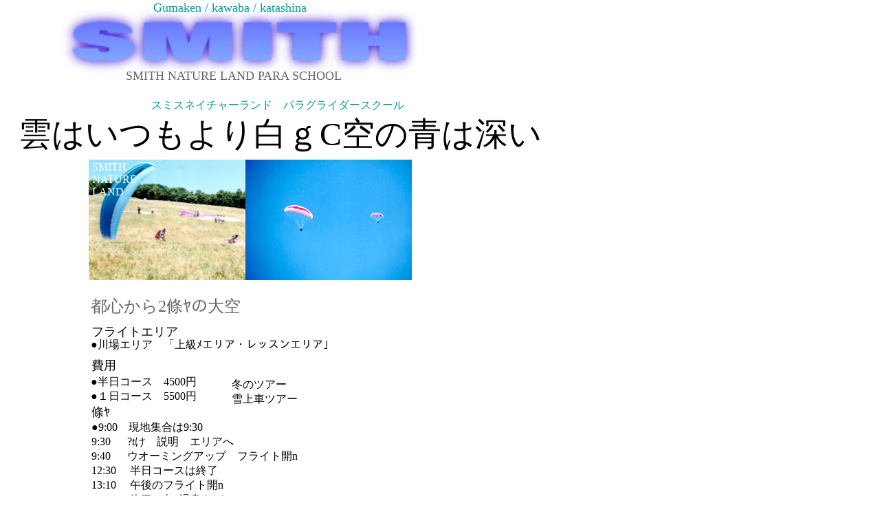

--- FILE ---
content_type: text/html
request_url: http://www.wind.ne.jp/smith/para-1.htm
body_size: 6944
content:
<!DOCTYPE HTML PUBLIC "-//W3C//DTD HTML 4.01 Transitional//EN">
<HTML>
<HEAD>
<META name="GENERATOR" content="IBM WebSphere Homepage Builder V6.0.1 for Windows">
<META http-equiv="Content-Type" content="text/html; charset=EUC-JP">
<META http-equiv="Content-Style-Type" content="text/css">
<META name="IBM:HPB-Input-Mode" content="mode/flm; pagewidth=750; pageheight=900">
<TITLE></TITLE>
</HEAD>
<BODY>
<DIV style="top : 1px;left : 223px;
  position : absolute;
  z-index : 1;
" id="Layer3" align="center"><FONT color="#009999" size="4" face="Zurich XBlk BT">Gumaken / kawaba / katashina</FONT></DIV>
<DIV style="top : 100px;left : 183px;
  position : absolute;
  z-index : 2;
" id="Layer5"><FONT color="#666666" size="4" face="Zurich XBlk BT">SMITH NATURE LAND PARA SCHOOL</FONT></DIV>
<DIV style="top : 143px;left : 220px;
  position : absolute;
  z-index : 3;
" id="Layer7"><FONT color="#009999" size="3" face="HGP剤鹿ｸE">スミスネイチャーランド　パラグライダースクール</FONT></DIV>
<DIV style="top : 470px;left : 133px;
  position : absolute;
  z-index : 4;
" id="Layer8"><FONT size="4" face="HGP剤鹿ｸE">フライトエリア</FONT></DIV>
<DIV style="top : 491px;left : 132px;
  position : absolute;
  z-index : 5;
  width : 359px;
  height : 19px;
" id="Layer9">●川場エリア　「上級ﾒエリア・レッスンエリア」<BR>
</DIV>
<DIV style="top : 519px;left : 133px;
  position : absolute;
  z-index : 6;
" id="Layer10"><FONT size="4" face="HG剤鹿ｸE">費用</FONT></DIV>
<DIV style="top : 545px;left : 132px;
  position : absolute;
  z-index : 7;
" id="Layer11">●半日コース　4500円<BR>
●１日コース　5500円<BR>
</DIV>
<DIV style="top : 587px;left : 133px;
  position : absolute;
  z-index : 8;
" id="Layer12"><FONT size="4" face="HGS剤鹿ｸE">條ﾔ</FONT></DIV>
<DIV style="top : 611px;left : 133px;
  position : absolute;
  z-index : 9;
" id="Layer13">●9:00　現地集合は9:30　<BR>
9:30 　 ?tけ　説明　エリアへ<BR>
9:40 　 ウオーミングアップ　フライト開n<BR>
12:30　 半日コースは終了　<BR>
13:10　 午後のフライト開n<BR>
15:30　 終了　各ｩ温泉などへ<BR>
　</DIV>
<DIV style="top : 1207px;left : 140px;
  position : absolute;
  z-index : 10;
" id="Layer14"><FONT size="2" face="HG剤鹿ｸE">お問い合わせ、お申し込みはメールでお願いできるとありがたいと思います。</FONT></DIV>
<DIV style="top : 1214px;left : 171px;
  position : absolute;
  z-index : 11;
" id="Layer15"></DIV>
<DIV style="top : 1268px;left : 140px;
  position : absolute;
  z-index : 12;
" id="Layer16"><FONT size="4" face="Zurich XBlk BT">smith@xp.wind.jp</FONT></DIV>
<DIV style="top : 1179px;left : 138px;
  position : absolute;
  z-index : 13;
" id="Layer17"><FONT color="#666666" size="4" face="Zurich XBlk BT">SMITH NATURE LAND PARAGLIDER SCHOOL</FONT></DIV>
<DIV style="top : 1228px;left : 141px;
  position : absolute;
  z-index : 14;
" id="Layer18"></DIV>
<DIV style="top : 1246px;left : 140px;
  position : absolute;
  z-index : 15;
" id="Layer19"><FONT size="4" face="Zurich XBlk BT">PHONE 090-8859-3939</FONT></DIV>
<DIV style="top : 234px;left : 134px;
  position : absolute;
  z-index : 33;
" id="Layer22"><FONT size="3" face="Zurich XBlk BT" color="#ffffff">SMITH<FONT color="#ffffff"><BR>
</FONT>NATURE<BR>
LAND</FONT></DIV>
<DIV style="top : -2px;left : 90px;
  position : absolute;
  z-index : -1;
" id="Layer4"><IMG src="logo1.gif" width="517" height="122" border="0" alt="SMITH NATURE LAND
PARAGLIDER SCHOOL
"></DIV>
<DIV style="top : 901px;left : 311px;
  position : absolute;
  z-index : 17;
" id="Layer23"><FONT size="1">講習には予約が必要となりますのでよろしくお願い致します。<BR>
用意するもの等はメールにてお送り致します。<BR>
見学なども受け付けていますので、あらかじめお問い合わせ下さい。</FONT></DIV>
<DIV style="top : 429px;left : 132px;
  position : absolute;
  z-index : 18;
" id="Layer26"><FONT size="5" face="HGS剤鹿ｸE" color="#666666">都心から2條ﾔの大空</FONT></DIV>
<DIV style="top : 1310px;left : 143px;
  position : absolute;
  z-index : 19;
" id="Layer30"><A href="setsujyou.htm"><IMG src="00000111.jpg" width="96" height="72" border="0"></A></DIV>
<DIV style="top : 1310px;left : 259px;
  position : absolute;
  z-index : 20;
" id="Layer31"><A href="winter1.htm"><IMG src="8x110082-2.jpg" width="96" height="72" border="0"></A></DIV>
<DIV style="top : 549px;left : 337px;
  position : absolute;
  z-index : 21;
" id="Layer32">冬のツアー<BR>
雪上車ツアー</DIV>
<DIV style="top : 738px;left : 139px;
  position : absolute;
  z-index : 22;
" id="Layer1"><IMG src="p005.jpg" width="123" height="95" border="0"></DIV>
<DIV style="top : 737px;left : 431px;
  position : absolute;
  z-index : 23;
" id="Layer33"><IMG src="p006.jpg" width="142" height="95" border="0"></DIV>
<DIV style="top : 848px;left : 140px;
  position : absolute;
  z-index : 24;
" id="Layer34"><IMG src="p003.jpg" width="137" height="95" border="0"></DIV>
<DIV style="top : 738px;left : 285px;
  position : absolute;
  z-index : 25;
" id="Layer35"><IMG src="p007.jpg" width="120" height="95" border="0"></DIV>
<DIV style="top : 957px;left : 139px;
  position : absolute;
  z-index : 26;
" id="Layer36"><IMG src="p008.jpg" width="321" height="188" border="0"></DIV>
<DIV style="top : 957px;left : 471px;
  position : absolute;
  z-index : 27;
" id="Layer37"><IMG src="p009.jpg" width="124" height="95" border="0"></DIV>
<DIV style="top : 1251px;left : 361px;
  position : absolute;
  z-index : 28;
" id="Layer6"><A href="mailto:smith@xp.wind.jp?Subject=お問い合わせ"><IMG src="a008icn.gif" width="32" height="32" border="0"></A></DIV>
<DIV style="top : 1316px;left : 34px;
  position : absolute;
  z-index : 29;
" id="Layer20"><A href="index.htm"><IMG src="st02_tp.gif" width="64" height="64" border="0"></A></DIV>
<DIV style="top : 163px;left : 27px;
  position : absolute;
  z-index : 30;
" id="Layer24"><FONT size="7" face="ＭＳ Ｐゴシック">雲はいつもより白ｇC空の青は深い</FONT></DIV>
<DIV style="top : 232px;left : 129px;
  position : absolute;
  z-index : 31;
" id="Layer25"><IMG src="p002.jpg" width="231" height="175" border="0"></DIV>
<DIV style="top : 232px;left : 357px;
  position : absolute;
  z-index : 32;
" id="Layer27"><IMG src="p001.jpg" width="242" height="175" border="0"></DIV>
<DIV style="top : 1372px;left : 32px;
  position : absolute;
  z-index : 34;
" id="Layer2"><FONT size="1">トップページへ戻る</FONT></DIV>
<DIV style="top : 1310px;left : 366px;
  position : absolute;
  z-index : 35;
" id="Layer21"><FONT size="1">スノーシューのツアーは川場スキー場　剣が峰山、たんばらスキー場<FONT size="1"><BR>
</FONT>クロスカントリースキーのツアー、雪上車で行くスノーシュー　ツアー<BR>
カヤック　カヌー　キャニオニングのツアーのアウトドアー体験ツアー<BR>
を行っています。</FONT></DIV>
<DIV style="top : 1309px;left : 146px;
  position : absolute;
  z-index : 36;
" id="Layer28"><FONT size="1">setsujyousya tour</FONT></DIV>
<DIV style="top : 1309px;left : 262px;
  position : absolute;
  z-index : 37;
" id="Layer29"><FONT size="1">snowshow tour</FONT></DIV>
</BODY>
</HTML>